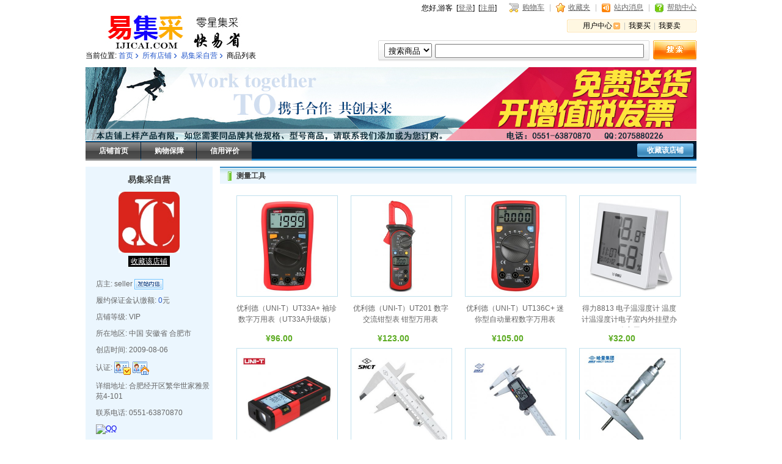

--- FILE ---
content_type: text/html
request_url: http://www.ijicai.com/index.php?app=store&id=2&act=search&cate_id=1786
body_size: 8121
content:
<!DOCTYPE html PUBLIC "-//W3C//DTD XHTML 1.0 Transitional//EN" "http://www.w3.org/TR/xhtml1/DTD/xhtml1-transitional.dtd">
<html xmlns="http://www.w3.org/1999/xhtml">
<head>
<base href="http://www.ijicai.com/" />

<meta http-equiv="X-UA-Compatible" content="IE=EmulateIE7 charset=utf-8" />
<meta http-equiv="Content-Type" content="text/html;charset=utf-8" />
<title>商品列表 - 易集采自营</title>
<meta name="description" content="易集采ijicai.com-专业的企业非生产性物料等集中采购交易平台，在线销售各种文具、办公装备、复印纸、打印纸、包装辅材、白板、标牌等办公用品、手套、口罩、防化服、头盔、劳保鞋等劳保用品、手动工具、气动工具、电动工具、电工工具、测量工具、工具配件、开关、插座、工厂照明、周转箱、周转车、货架、托盘等仓储搬运产品；致力于零星采购业务的集约化、标准化，实现合作共赢、阳光透明的采购理念。" />
<meta name="keywords" content="易集采,集采商城,文具,办公装备,复印纸,打印纸,胶带,白板,办公用品,手套,口罩,防化服,劳保鞋,劳保用品,手动工具,气动工具,电动工具,测量工具,开关,插座,工厂照明,周转箱,周转车,货架,托盘" />

<meta name="author" content="ecmall.shopex.cn" />
<meta name="copyright" content="ShopEx Inc. All Rights Reserved" />
<link href="http://www.ijicai.com/themes/store/default/styles/style2/shop.css" rel="stylesheet" type="text/css" />
<script type="text/javascript" src="index.php?act=jslang"></script>
<script type="text/javascript" src="http://www.ijicai.com/includes/libraries/javascript/jquery.js" charset="utf-8"></script>
<script type="text/javascript" src="http://www.ijicai.com/includes/libraries/javascript/ecmall.js" charset="utf-8"></script>

<script type="text/javascript">
//<!CDATA[
var SITE_URL = "http://www.ijicai.com";
var REAL_SITE_URL = "http://www.ijicai.com";
var PRICE_FORMAT = '¥%s';

$(function(){
    var span = $("#child_nav");
    span.hover(function(){
        $("#float_layer:not(:animated)").show();
    }, function(){
        $("#float_layer").hide();
    });
});
//]]>
</script>
</head>

<body>
<div id="head">
    <h1 title="零星集采快易省!"><a href="index.php"><img src="data/files/mall/settings/site_logo.jpg" alt="ECMall" /></a></h1>

    <div id="subnav">
        <p>
        您好,游客                [<a href="index.php?app=member&amp;act=login&amp;ret_url=">登录</a>]
        [<a href="index.php?app=member&amp;act=register&amp;ret_url=">注册</a>]
                </p>
        <p>
        <a class="shopping" href="index.php?app=cart">购物车</a> <span>|</span>
        <a class="favorite" href="index.php?app=my_favorite">收藏夹</a> <span>|</span>
        <a class="note" href="index.php?app=message&amp;act=newpm">站内消息</a> <span>|</span>
        <a class="help" href="index.php?app=article&amp;code=help">帮助中心</a>
                </p>
    </div>

    <div id="topbtn">
        <div class="topbtn1"></div>
        <div class="topbtn2"></div>
        <span id="child_nav">
            <a href="index.php?app=member" class="user">用户中心</a>
            <ul id="float_layer">
                <div id="adorn1"></div>
                <div id="adorn2"></div>
                                <li><a href="index.php?app=buyer_order">我的订单</a></li>
                <li><a href="index.php?app=buyer_groupbuy">我的团购</a></li>
                <li><a href="index.php?app=my_question">我的咨询</a></li>
                            </ul>
        </span>
        <span>|</span>
        <a href="index.php?app=category">我要买</a> <span>|</span>
        <a href="index.php?app=my_goods&amp;act=add">我要卖</a>
    </div>

    <div id="path">
        当前位置:
                        <a href="http://www.ijicai.com/index.php">首页</a> <span>&#8250;</span>
                                <a href="index.php?app=search&amp;act=store">所有店铺</a> <span>&#8250;</span>
                                <a href="index.php?app=store&amp;id=2">易集采自营</a> <span>&#8250;</span>
                                商品列表                    </div>

    <div id="search">
        <form id="" name="" method="get" action="index.php">
            <div class="input">
                <div class="input1"></div>
                <div class="input2"></div>
                <select name="act" class="select1">
                <option value="index">搜索商品</option>
                <option value="store">搜索店铺</option>
                <option value="groupbuy">搜索团购</option>
                </select>
                <input type="hidden" name="app" value="search" />
                <input type="text" class="search334" name="keyword" />
            </div>
            <input class="search_btn" type="submit" value="" />
        </form>
    </div>
</div>
<script type="text/javascript">
//<!CDATA[
$(function(){
    $("select[ectype='order_by']").change(function(){
        var params = location.search.substr(1).split('&');
        var key    = 'order';
        var value  = this.value;
        var found  = false;
        for (var i = 0; i < params.length; i++)
        {
            param = params[i];
            arr   = param.split('=');
            pKey  = arr[0];
            if (pKey == 'page')
            {
                params[i] = 'page=1';
            }
            if (pKey == key)
            {
                params[i] = key + '=' + value;
                found = true;
            }
        }
        if (!found)
        {
            params.push(key + '=' + value);
        }
        location.assign(SITE_URL + '/index.php?' + params.join('&'));
    });
});
//]]>
</script>

<div id="nav">
    <div class="banner"><a href="index.php?app=store&amp;id=2">
                <img src="data/files/store_2/other/store_banner.jpg" width="1000" height="120" />
            </a></div>

    <ul>
        <li><a class="normal" href="index.php?app=store&amp;id=2"><span>店铺首页</span></a></li>
                        <li><a class="normal" href="index.php?app=store&amp;act=article&amp;id=6"><span>购物保障</span></a></li>
                <li><a class="normal" href="index.php?app=store&amp;act=credit&amp;id=2"><span>信用评价</span></a></li>
        <a class="collection" href="javascript:collect_store(2)">收藏该店铺</a>
    </ul>

    <div class="nav_bg"></div>
</div>
<div id="content">
    <div id="left">
        <div class="user">
            <div class="user_photo">
                <h2>易集采自营</h2>
                <div class="photo"><a href="index.php?app=store&amp;id=2"><img src="data/files/store_2/other/store_logo.jpg" width="100" height="100" /></a></div>
                <p><a href="javascript:collect_store(2)">收藏该店铺</a></p>
            </div>
            
            <div class="user_data">
                <p>
                    <span>店主: </span>seller                    <a target="_blank" href="index.php?app=message&amp;act=send&amp;to_id=2"><img src="http://www.ijicai.com/themes/store/default/styles/style2/images/web_mail.gif" alt="发站内信" /></a>
                </p>
                <p>
                    <span>履约保证金认缴额: </span><span class="fontColor1">0</span>元
                </p>
                <p>店铺等级: VIP</p>
                <!--<p>商品数量: 1634</p>-->
                <p>所在地区: 中国	安徽省	合肥市</p>
                <p>创店时间: 2009-08-06</p>
                                <p>
                    <span>认证: </span>
                    <span>
                                                                        <a href="index.php?app=article&amp;act=system&amp;code=cert_autonym" target="_blank" title="实名认证"><img src="http://www.ijicai.com/themes/store/default/styles/style2/images/cert_autonym.gif" /></a>
                                                                                                <a href="index.php?app=article&amp;act=system&amp;code=cert_material" target="_blank" title="实体店铺"><img src="http://www.ijicai.com/themes/store/default/styles/style2/images/cert_material.gif" /></a>
                                                                    </span>
                </p>
                                                <p>详细地址: 合肥经开区繁华世家雅景苑4-101</p>
                                                <p>联系电话: 0551-63870870</p>
                                <p>
                                        <a href="http://wpa.qq.com/msgrd?v=3&uin=2075880226&amp;Site=易集采自营&amp;Menu=yes" target="_blank"><img src="http://wpa.qq.com/pa?p=1:2075880226:4" alt="QQ"></a>
                                                                            </p>
            </div>
        
            <div class="clear"></div>
        </div>
        
        <div class="module_common">
            <h2 class="common_title veins1">
                <div class="ornament1"></div>
                <div class="ornament2"></div>
                <span class="ico1"><span class="ico2">店内搜索</span></span>
            </h2>
            <div class="wrap">
                <div class="wrap_child">
                    <div class="web_search">
                        <form id="" name="" method="get" action="index.php">
                            <input type="hidden" name="app" value="store" />
                            <input type="hidden" name="act" value="search" />
                            <input type="hidden" name="id" value="2" />
                            <input class="text width4" type="text" name="keyword" />
                            <input class="btn" type="submit" value="" />
                        </form>
                    </div>
                </div>
            </div>
        </div>
        
        <div class="module_common">
            <h2 class="common_title veins1">
                <div class="ornament1"></div>
                <div class="ornament2"></div>
                <span class="ico1"><span class="ico2">商品分类</span></span>
            </h2>
            <div class="wrap">
                <div class="wrap_child">
                    <ul class="submenu">
                        <li><a class="none_ico" href="index.php?app=store&amp;id=2&amp;act=search">全部商品</a></li>
                                                                        <li>
                            <a class="block_ico" href="index.php?app=store&amp;id=2&amp;act=search&amp;cate_id=1450">办公文具</a>
                            <ul>
                                                                <li><a href="index.php?app=store&amp;id=2&amp;act=search&amp;cate_id=1456">书写文具</a></li>
                                                                <li><a href="index.php?app=store&amp;id=2&amp;act=search&amp;cate_id=1866">文件管理</a></li>
                                                                <li><a href="index.php?app=store&amp;id=2&amp;act=search&amp;cate_id=1867">桌面办公</a></li>
                                                                <li><a href="index.php?app=store&amp;id=2&amp;act=search&amp;cate_id=1865">纸制品</a></li>
                                                                <li><a href="index.php?app=store&amp;id=2&amp;act=search&amp;cate_id=1457">包装辅材</a></li>
                                                                <li><a href="index.php?app=store&amp;id=2&amp;act=search&amp;cate_id=1972">文体用品</a></li>
                                                            </ul>
                        </li>
                                                                                                <li>
                            <a class="block_ico" href="index.php?app=store&amp;id=2&amp;act=search&amp;cate_id=1789">办公装备</a>
                            <ul>
                                                                <li><a href="index.php?app=store&amp;id=2&amp;act=search&amp;cate_id=1919">电脑周边</a></li>
                                                                <li><a href="index.php?app=store&amp;id=2&amp;act=search&amp;cate_id=1791">会议装备</a></li>
                                                                <li><a href="index.php?app=store&amp;id=2&amp;act=search&amp;cate_id=1790">考勤门禁</a></li>
                                                                <li><a href="index.php?app=store&amp;id=2&amp;act=search&amp;cate_id=1920">办公设备</a></li>
                                                                <li><a href="index.php?app=store&amp;id=2&amp;act=search&amp;cate_id=2009">文件柜</a></li>
                                                                <li><a href="index.php?app=store&amp;id=2&amp;act=search&amp;cate_id=2088">办公电脑</a></li>
                                                            </ul>
                        </li>
                                                                                                <li>
                            <a class="block_ico" href="index.php?app=store&amp;id=2&amp;act=search&amp;cate_id=1828">生活日用</a>
                            <ul>
                                                                <li><a href="index.php?app=store&amp;id=2&amp;act=search&amp;cate_id=1916">清洁用品</a></li>
                                                                <li><a href="index.php?app=store&amp;id=2&amp;act=search&amp;cate_id=1917">日用化工</a></li>
                                                                <li><a href="index.php?app=store&amp;id=2&amp;act=search&amp;cate_id=1918">生活用品</a></li>
                                                            </ul>
                        </li>
                                                                                                <li>
                            <a class="block_ico" href="index.php?app=store&amp;id=2&amp;act=search&amp;cate_id=1449">劳保防护</a>
                            <ul>
                                                                <li><a href="index.php?app=store&amp;id=2&amp;act=search&amp;cate_id=1453">头眼面部防护</a></li>
                                                                <li><a href="index.php?app=store&amp;id=2&amp;act=search&amp;cate_id=1454">手足防护</a></li>
                                                                <li><a href="index.php?app=store&amp;id=2&amp;act=search&amp;cate_id=1455">身体防护</a></li>
                                                                <li><a href="index.php?app=store&amp;id=2&amp;act=search&amp;cate_id=1951">防静电</a></li>
                                                                <li><a href="index.php?app=store&amp;id=2&amp;act=search&amp;cate_id=2015">灭火器 箱</a></li>
                                                            </ul>
                        </li>
                                                                                                <li>
                            <a class="block_ico" href="index.php?app=store&amp;id=2&amp;act=search&amp;cate_id=1440">电子电器</a>
                            <ul>
                                                                <li><a href="index.php?app=store&amp;id=2&amp;act=search&amp;cate_id=1442">插排</a></li>
                                                                <li><a href="index.php?app=store&amp;id=2&amp;act=search&amp;cate_id=1443">开关插座</a></li>
                                                                <li><a href="index.php?app=store&amp;id=2&amp;act=search&amp;cate_id=1444">小家电</a></li>
                                                                <li><a href="index.php?app=store&amp;id=2&amp;act=search&amp;cate_id=1792">电扇</a></li>
                                                                <li><a href="index.php?app=store&amp;id=2&amp;act=search&amp;cate_id=1441">照明</a></li>
                                                                <li><a href="index.php?app=store&amp;id=2&amp;act=search&amp;cate_id=1944">加湿器</a></li>
                                                            </ul>
                        </li>
                                                                                                <li>
                            <a class="block_ico" href="index.php?app=store&amp;id=2&amp;act=search&amp;cate_id=1452">标识标牌</a>
                            <ul>
                                                                <li><a href="index.php?app=store&amp;id=2&amp;act=search&amp;cate_id=1462">展示板架</a></li>
                                                                <li><a href="index.php?app=store&amp;id=2&amp;act=search&amp;cate_id=1463">标识 标牌</a></li>
                                                                <li><a href="index.php?app=store&amp;id=2&amp;act=search&amp;cate_id=1914">证书奖牌</a></li>
                                                                <li><a href="index.php?app=store&amp;id=2&amp;act=search&amp;cate_id=1915">宣传用品</a></li>
                                                            </ul>
                        </li>
                                                                                                <li>
                            <a class="block_ico" href="index.php?app=store&amp;id=2&amp;act=search&amp;cate_id=1436">五金工具</a>
                            <ul>
                                                                <li><a href="index.php?app=store&amp;id=2&amp;act=search&amp;cate_id=1786">测量工具</a></li>
                                                                <li><a href="index.php?app=store&amp;id=2&amp;act=search&amp;cate_id=1439">手动工具</a></li>
                                                                <li><a href="index.php?app=store&amp;id=2&amp;act=search&amp;cate_id=1785">电工工具</a></li>
                                                                <li><a href="index.php?app=store&amp;id=2&amp;act=search&amp;cate_id=1437">电动工具</a></li>
                                                                <li><a href="index.php?app=store&amp;id=2&amp;act=search&amp;cate_id=1438">气动工具</a></li>
                                                            </ul>
                        </li>
                                                                                                <li>
                            <a class="block_ico" href="index.php?app=store&amp;id=2&amp;act=search&amp;cate_id=1428">储运代购</a>
                            <ul>
                                                                <li><a href="index.php?app=store&amp;id=2&amp;act=search&amp;cate_id=1429">货架托盘</a></li>
                                                                <li><a href="index.php?app=store&amp;id=2&amp;act=search&amp;cate_id=1430">工装文柜</a></li>
                                                                <li><a href="index.php?app=store&amp;id=2&amp;act=search&amp;cate_id=1431">搬运车</a></li>
                                                                <li><a href="index.php?app=store&amp;id=2&amp;act=search&amp;cate_id=1893">零采委托</a></li>
                                                                <li><a href="index.php?app=store&amp;id=2&amp;act=search&amp;cate_id=1894">办公生活代购</a></li>
                                                                <li><a href="index.php?app=store&amp;id=2&amp;act=search&amp;cate_id=1895">行政后勤代购</a></li>
                                                                <li><a href="index.php?app=store&amp;id=2&amp;act=search&amp;cate_id=1896">生产辅助</a></li>
                                                                <li><a href="index.php?app=store&amp;id=2&amp;act=search&amp;cate_id=1927">周转箱</a></li>
                                                            </ul>
                        </li>
                                                                                                <li>
                            <a class="block_ico" href="index.php?app=store&amp;id=2&amp;act=search&amp;cate_id=1824">福利礼品</a>
                            <ul>
                                                                <li><a href="index.php?app=store&amp;id=2&amp;act=search&amp;cate_id=2076">福利组合</a></li>
                                                                <li><a href="index.php?app=store&amp;id=2&amp;act=search&amp;cate_id=2077">礼品组合</a></li>
                                                                <li><a href="index.php?app=store&amp;id=2&amp;act=search&amp;cate_id=2078">精致礼品</a></li>
                                                                <li><a href="index.php?app=store&amp;id=2&amp;act=search&amp;cate_id=2079">品牌精选</a></li>
                                                            </ul>
                        </li>
                                                                    </ul>
                </div>
            </div>
        </div>
        
                
            </div>
    
    <div id="right">
        <div class="module_special">
            <h2 class="common_title veins2">
                <div class="ornament1"></div>
                <div class="ornament2"></div>
                <span class="ico1"><span class="ico2">测量工具</span></span>
            </h2>
            <div class="wrap">
                <div class="wrap_child">
                                        <div class="major">
                        <ul class="list">
                                                        <li>
                                <div class="pic"><a href="index.php?app=goods&amp;id=2506" target="_blank"><img src="data/files/store_2/goods_36/small_202004021410369576.png" width="150" height="150" /></a></div>
                                <h3><a href="index.php?app=goods&amp;id=2506" target="_blank">优利德（UNI-T）UT33A+ 袖珍数字万用表（UT33A升级版）</a></h3>
                                <p>¥96.00</p>
                            </li>
                                                        <li>
                                <div class="pic"><a href="index.php?app=goods&amp;id=2505" target="_blank"><img src="data/files/store_2/goods_163/small_202004021356031039.png" width="150" height="150" /></a></div>
                                <h3><a href="index.php?app=goods&amp;id=2505" target="_blank">优利德（UNI-T）UT201 数字交流钳型表 钳型万用表</a></h3>
                                <p>¥123.00</p>
                            </li>
                                                        <li>
                                <div class="pic"><a href="index.php?app=goods&amp;id=2504" target="_blank"><img src="data/files/store_2/goods_148/small_202004021342286776.png" width="150" height="150" /></a></div>
                                <h3><a href="index.php?app=goods&amp;id=2504" target="_blank">优利德（UNI-T）UT136C+ 迷你型自动量程数字万用表</a></h3>
                                <p>¥105.00</p>
                            </li>
                                                        <li>
                                <div class="pic"><a href="index.php?app=goods&amp;id=2480" target="_blank"><img src="data/files/store_2/goods_188/small_201909251313085906.png" width="150" height="150" /></a></div>
                                <h3><a href="index.php?app=goods&amp;id=2480" target="_blank">得力8813 电子温湿度计 温度计温湿度计电子室内外挂壁办公家用</a></h3>
                                <p>¥32.00</p>
                            </li>
                                                        <li>
                                <div class="pic"><a href="index.php?app=goods&amp;id=2344" target="_blank"><img src="data/files/store_2/goods_4/small_201706212056441559.png" width="150" height="150" /></a></div>
                                <h3><a href="index.php?app=goods&amp;id=2344" target="_blank">优利德UT391+/391A+/393+测量仪 60/80/100米 手持激光红外线测距仪</a></h3>
                                <p>¥220.00</p>
                            </li>
                                                        <li>
                                <div class="pic"><a href="index.php?app=goods&amp;id=2022" target="_blank"><img src="data/files/store_2/goods_113/small_201603151435134981.jpg" width="150" height="150" /></a></div>
                                <h3><a href="index.php?app=goods&amp;id=2022" target="_blank">上量 游标卡尺 0-150/200/300mm机械卡尺</a></h3>
                                <p>¥115.00</p>
                            </li>
                                                        <li>
                                <div class="pic"><a href="index.php?app=goods&amp;id=1978" target="_blank"><img src="data/files/store_2/goods_12/small_201601291603329752.png" width="150" height="150" /></a></div>
                                <h3><a href="index.php?app=goods&amp;id=1978" target="_blank">LINKS哈量 不锈钢数显卡尺0-150-200-300mm 电子游标卡尺</a></h3>
                                <p>¥295.00</p>
                            </li>
                                                        <li>
                                <div class="pic"><a href="index.php?app=goods&amp;id=1977" target="_blank"><img src="data/files/store_2/goods_104/small_201601291548248569.jpg" width="150" height="150" /></a></div>
                                <h3><a href="index.php?app=goods&amp;id=1977" target="_blank">哈量 深度千分尺0-25mm 0-100mm 哈量深度千分尺</a></h3>
                                <p>¥215.00</p>
                            </li>
                                                        <li>
                                <div class="pic"><a href="index.php?app=goods&amp;id=1976" target="_blank"><img src="data/files/store_2/goods_21/small_201601291527015265.png" width="150" height="150" /></a></div>
                                <h3><a href="index.php?app=goods&amp;id=1976" target="_blank">LINKS 哈量 深度游标卡尺 0-200-300-500mm 深度尺 深度卡尺</a></h3>
                                <p>¥228.00</p>
                            </li>
                                                        <li>
                                <div class="pic"><a href="index.php?app=goods&amp;id=1975" target="_blank"><img src="data/files/store_2/goods_138/small_201601291512184282.png" width="150" height="150" /></a></div>
                                <h3><a href="index.php?app=goods&amp;id=1975" target="_blank">哈量 外径千分尺 0-25-50-75-100mm螺旋测微器 机械千分尺分厘卡</a></h3>
                                <p>¥152.00</p>
                            </li>
                                                        <li>
                                <div class="pic"><a href="index.php?app=goods&amp;id=1974" target="_blank"><img src="data/files/store_2/goods_64/small_201601291447447438.png" width="150" height="150" /></a></div>
                                <h3><a href="index.php?app=goods&amp;id=1974" target="_blank">哈量 游标卡尺 0-125 0-150mm机械卡尺</a></h3>
                                <p>¥148.00</p>
                            </li>
                                                        <li>
                                <div class="pic"><a href="index.php?app=goods&amp;id=1673" target="_blank"><img src="data/files/store_2/goods_194/small_201506291756344291.png" width="150" height="150" /></a></div>
                                <h3><a href="index.php?app=goods&amp;id=1673" target="_blank">金丝猴尺子88101 丁字尺100cm 绘图测量工具</a></h3>
                                <p>¥22.60</p>
                            </li>
                                                        <li>
                                <div class="pic"><a href="index.php?app=goods&amp;id=1639" target="_blank"><img src="data/files/store_2/goods_185/small_201506071626257122.png" width="150" height="150" /></a></div>
                                <h3><a href="index.php?app=goods&amp;id=1639" target="_blank">精品温湿温度计 888-A干湿球温度计</a></h3>
                                <p>¥23.80</p>
                            </li>
                                                        <li>
                                <div class="pic"><a href="index.php?app=goods&amp;id=1569" target="_blank"><img src="data/files/store_2/goods_15/small_201505051613355644.png" width="150" height="150" /></a></div>
                                <h3><a href="index.php?app=goods&amp;id=1569" target="_blank">得力9013室内温度计/可悬挂温度计 壁挂温湿度表 温湿度两用</a></h3>
                                <p>¥18.00</p>
                            </li>
                                                        <li>
                                <div class="pic"><a href="index.php?app=goods&amp;id=1362" target="_blank"><img src="data/files/store_2/goods_50/small_201411301450504264.jpg" width="150" height="150" /></a></div>
                                <h3><a href="index.php?app=goods&amp;id=1362" target="_blank">优利德绝缘电阻测试仪UT501/UT502,数字兆欧表，绝缘表</a></h3>
                                <p>¥298.00</p>
                            </li>
                                                        <li>
                                <div class="pic"><a href="index.php?app=goods&amp;id=1278" target="_blank"><img src="data/files/store_2/goods_147/small_201410141329072774.png" width="150" height="150" /></a></div>
                                <h3><a href="index.php?app=goods&amp;id=1278" target="_blank">得力9017 温湿度计 家庭温度计 办公学校工厂湿度计</a></h3>
                                <p>¥44.80</p>
                            </li>
                                                    </ul>
                    </div>
                    <div class="shop_list_page">
    <div class="page">
        <a class="stat">共 17 个项目</a>
                <span class="former_no"></span>
                                        <a class="page_hover" href="index.php?app=store&amp;id=2&amp;act=search&amp;cate_id=1786&amp;page=1#module">1</a>
                                <a class="page_link" href="index.php?app=store&amp;id=2&amp;act=search&amp;cate_id=1786&amp;page=2#module">2</a>
                                <a class="nonce">1 / 2</a>
                <a class="down" href="index.php?app=store&amp;id=2&amp;act=search&amp;cate_id=1786&amp;page=2#module">下一页</a>
            </div>
</div>
                                    </div>
            </div>
        </div>
    </div>
    
    <div class="clear"></div>
</div>

<div id="footer">
    <p>
        <a href="index.php">首页</a>
            </p>
    页面执行 0.098 秒， 查询 21 次，在线 41 人    ，Gzip 已禁用    ，占用内存 3.56 MB Powered by 易集采 &copy; 2012-2030 <a title="" target="_blank" href="/index.php">网站运营：易集采</a>
<script type="text/javascript">
var _bdhmProtocol = (("https:" == document.location.protocol) ? " https://" : " http://");
document.write(unescape("%3Cscript src='" + _bdhmProtocol + "hm.baidu.com/h.js%3F510320d7bd1582236ef054d8b4c7ecb2' type='text/javascript'%3E%3C/script%3E"));
</script>
<script type="text/javascript" src="http://wj.hfaic.gov.cn:8887/resource/scripts/controller/common/businessLicense.js?id=e0d1c5b2bc494b5faca94c0afcf7c2dd"></script>
    <br />
</div>
<script type="text/javascript">
var _bdhmProtocol = (("https:" == document.location.protocol) ? " https://" : " http://");
document.write(unescape("%3Cscript src='" + _bdhmProtocol + "hm.baidu.com/h.js%3F510320d7bd1582236ef054d8b4c7ecb2' type='text/javascript'%3E%3C/script%3E"));
</script>
<script type="text/javascript">document.write("<scr"+"ipt src=\"http://code.54kefu.net/kefu/js/146/657346.js\" charset=\"utf-8\" language=\"JavaScript\"></sc"+"ript>")</script>

</body>
</html>
<br />
<b>Warning</b>:  Invalid argument supplied for foreach() in <b>C:\phpStudy\WWW\ijicai\includes\libraries\cron.lib.php</b> on line <b>71</b><br />
<br />
<b>Warning</b>:  Invalid argument supplied for foreach() in <b>C:\phpStudy\WWW\ijicai\includes\libraries\cron.lib.php</b> on line <b>190</b><br />


--- FILE ---
content_type: text/css
request_url: http://www.ijicai.com/themes/store/default/styles/style2/shop.css
body_size: 8235
content:
@charset "utf-8";
/*
 * css catalogue:
 * -------------------
 * initialize.css
 * public.css
 * head.css
 * module.css
 * page.css
 * footer.css
 * table.css
 * newAdd.css
 * hack.css
 * -------------------
 */





/*
 * -------------------------------------------------------
 * ******************** initialize.css *******************
 * -------------------------------------------------------
 */

body { font: 12px Arial, Helvetica, sans-serif; background: #fff; }
h1, h2, h3, h4, h5, h6, p, ul, ol, dl, dt, dd, li, body, form, input, button, img, cite, strong, em, table, td, th { padding:0; margin:0; }
h1, h2, h3, h4, h5, h6 { font-size: 14px; }
img, table, td, th { border: 0; }
ul, ol { list-style-type:none; }

/*
 * -------------------------------------------------------
 * ******************** end initialize.css ***************
 * -------------------------------------------------------
 */





/*
 * -------------------------------------------------------
 * ******************** public.css ***********************
 * -------------------------------------------------------
 */

#content { width: 1000px; margin: 0 auto; }
#left { float: left; width: 208px; }
#right { float: right; width: 780px; }

.clear { clear: both; height: 0; font-size: 1px; }

.fontColor1 { color: #285bcc; }
.fontColor2 { color: #5cab22; }
.fontColor3 { font-size: 16px; color: #5dab24; }
.fontColor4 { color: #3d8bd7; }
.fontColor5 { color: #a3a3a3; }
.fontColor6 { color: #f00; }
.fontColor7 { color: #569636; }
.fontColor8 { color: #3e3e3e; }
.fontColor9 { color: #275bcb; }
.fontColor10 { color: #656565; }
.fontColor11 { color: #a8a8a8; }

.letter1 { letter-spacing: 12px; }

.bg1 {background: #f8f8f8;}
.bg2 {background: #f2f9ff;}
.bg2 th { border-bottom: 1px solid #bbdef4; }

.web_search .text { border: 1px solid #c2c2c2; background: #fff url(images/text.gif) repeat-x; padding: 3px; font-family: Arial, Helvetica, sans-serif; color: #666; }
.handle .text { border: 1px solid #c2c2c2; background: #fff url(images/text.gif) repeat-x; padding: 3px; font-family: Arial, Helvetica, sans-serif; color: #666; }

.width1 { width: 40px; }
.width2 { width: 200px; }
.width3 { width: 120px; }
.width4 { width: 140px; }

/*
 * -------------------------------------------------------
 * ******************** end public.css *******************
 * -------------------------------------------------------
 */


/*
 * -------------------------------------------------------
 * ******************** head.css *************************
 * -------------------------------------------------------
 */

#head { width: 1000px; height: 110px; position: relative; margin: 0 auto; z-index: 99; }
#head h1 { position: absolute; top: 15px; left: 0; }

#subnav { position: absolute; top: 5px; right: 0; word-spacing: 3px; }
#subnav p { float: left; padding-left: 20px; }
#subnav a { color: #666; }
#subnav a:hover { color: red; }

#subnav span { float: left; color: #c0c0c0; padding: 0 8px; }
#subnav b { color: #ff5301; }
#subnav .shopping { height: 15px; line-height: 15px; float: left; padding-left: 22px; background: url(images/ico.gif) 0 0; }
#subnav .favorite { height: 15px; line-height: 15px; float: left; padding-left: 20px; background: url(images/ico.gif) 0 -27px; }
#subnav .note { height: 15px; line-height: 15px; float: left; padding-left: 20px; background: url(images/ico.gif) 0 -51px; }
#subnav .help { height: 15px; line-height: 15px; float: left; padding-left: 20px; background: url(images/ico.gif) 0 -75px; }
.user_defined { float: left; }

#topbtn { position: absolute; top: 32px; right: 0; z-index: 100; width: 212px; height: 21px; background: url(images/topbtn.gif); line-height: 21px; text-align: center; word-spacing: 2px; }
.topbtn1 { position: absolute; top: 0; left: 0; width: 3px; height: 21px; background: url(images/topbtn.gif) no-repeat 0 -44px; }
.topbtn2 { position: absolute; top: 0; right: 0; width: 3px; height: 21px; background: url(images/topbtn.gif) no-repeat 0 -22px; }
#topbtn a { color: #000; text-decoration: none; }
#topbtn a:hover { color: red; }
#topbtn span { color: #c0c0c0; }
#topbtn .user { padding-right: 14px; background: url(images/ico.gif) no-repeat 50px -106px; position: relative; z-index: 2; }
#path { position: absolute; bottom: 10px; left: 0; color: #000; }
#path a { color: #285bcc; text-decoration: none; }
#path a:hover { text-decoration: underline; }
#path span { font-size: 18px; position: relative; top: 1px; padding-right: 3px; color: #285bcc; }
#search { position: absolute; bottom: 10px; right: 0; }
.input { float: left; background: url(images/input.gif); width: 434px; height: 29px; padding: 5px 0 0 10px; position: relative; margin-right: 6px; }
.input1 { width: 2px; height: 34px; background: url(images/input.gif) no-repeat 0 -70px; position: absolute; top: 0; left: 0; }
.input2 { width: 2px; height: 34px; background: url(images/input.gif) no-repeat 0 -35px; position: absolute; top: 0; right: 0; }
.select1 { padding: 2px; margin-right: 2px; }
.search334 { width: 334px; padding: 2px; +padding: 2px 2px 0; }
.search_btn { float: left; background: url(images/search_btn.gif) no-repeat; border: 0; width: 71px; height: 34px; }

#float_layer { position: absolute; top: 21px; right: 117px; width: 95px; line-height: 20px; background: url(images/float_layer.gif) repeat-y -95px 0; z-index: 1; display: none; }
#float_layer a { text-decoration: none; color: #333; }
#float_layer a:hover { text-decoration: underline; }
#float_layer #adorn1 { width: 95px; height: 3px; overflow: hidden; background: url(images/float_layer.gif) no-repeat 0 0; position: absolute; bottom: -3px; left: 0; }
#float_layer #adorn2 { width: 94px; height: 3px; overflow: hidden; background: url(images/float_layer.gif) no-repeat right 0; position: absolute; top: -3px; left: 0; }

/*
 * -------------------------------------------------------
 * ******************** end head.css *********************
 * -------------------------------------------------------
 */





/*
 * -------------------------------------------------------
 * ******************** module.css ***********************
 * -------------------------------------------------------
 */

#nav { width: 1000px; height: 153px; margin: 0 auto 10px; position: relative; }
#nav .banner { width: 1000px; height: 120px; position: absolute; top: 0; left: 0; z-index: 1; }
#nav ul { width: 1000px; height: 32px; background: url(images/nav_ul.gif); position: absolute; bottom: 0; left: 0; z-index: 3; }
#nav li { float: left; margin-right: 1px; margin-top: 2px; }

#nav .active { display: block; font-size: 14px; font-weight: bold; color: #fff; text-decoration: none; background: url(images/active.gif); }
#nav .active span { display: block; padding: 6px 20px 5px 22px; }

#nav .normal { display: block; font-size: 12px; font-weight: bold; color: #fff; text-decoration: none; background: url(images/normal.gif); }
#nav .normal:hover { text-decoration: underline; }
#nav .normal span { display: block; padding: 6px 20px 7px 22px; }

#nav .collection { width: 92px; height: 22px; text-align: center; font-weight: bold; color: #fff; line-height: 22px; text-decoration: none; background: url(images/btn.gif) no-repeat 0 -40px; position: absolute; top: 4px; right: 5px; }
#nav .collection:hover { text-decoration: underline; }

#nav .nav_bg { width: 1000px; height: 29px; border-bottom: 3px solid #ff8e00; background: #001b34; position: absolute; bottom: 0; left: 0; z-index: 2; filter:alpha(opacity=70); -moz-opacity:0.7; }

#left .user { width: 208px; background: #ebf6fe; margin-bottom: 5px; }
#left .user_photo { width: 208px; text-align: center; }
#left .user_photo h2 { padding-top: 13px; color: #3d3f3e; font-size: 14px; }
#left .photo { margin-top: 10px; }
#left .user_photo p { margin-top: 6px; }
#left .user_photo p a { color: #fff; padding: 2px 4px; background: #000; }
#left .user_photo p a:hover { background: #777; }

#left .user_data { color: #666; width: 189px; margin: 20px 0 0 17px; padding-bottom: 10px; }
#left .user_data img { vertical-align:middle; }
#left .user_data p { padding-bottom: 10px; }
#left .user_data p .name { color: #313131; }
#left .user_data p .name:hover { color: #666; }

.module_common { background: #ebf6fe; margin-bottom: 5px; }

.module_currency { margin-bottom: 5px; }

.veins1 { background: url(images/veins.gif) repeat-x; }
.veins1 .ico2 { color: #fff; }
.veins2 { background: url(images/veins.gif) repeat-x 0 -35px; }
.veins2 .ico2 { color: #3d3f3e; }

.common_title { height: 32px; line-height: 30px; position: relative; }
.veins1 .ornament1 { width: 6px; height: 32px; position: absolute; top: 0; left: 0; background: url(images/ornament.gif) no-repeat 0 0; }
.veins1 .ornament2 { width: 6px; height: 32px; position: absolute; top: 0; right: 0; background: url(images/ornament.gif) no-repeat 0 -37px; }
.common_title .ico1 {}

.module_common .ico2 { padding-left: 14px; margin-left: 13px; font-size: 12px; background: url(images/ico2.gif) no-repeat 0 0; }
.module_special .ico2 { padding: 2px 0 2px 14px; margin-left: 13px; font-size: 12px; background: url(images/ico2.gif) no-repeat 0 -33px; }
.module_currency .ico2 { padding: 2px 0 2px 14px; margin-left: 13px; font-size: 12px; background: url(images/ico2.gif) no-repeat 0 -33px; }
.common_title .ico2 { padding: 2px 0 2px 14px; margin-left: 13px; font-size: 12px; background: url(images/ico2.gif) no-repeat 0 -33px; }


.message_link { color: #fff; position: absolute; top: -2px; right: 10px; word-spacing: 5px; font-weight: normal; }
.message_link a { color: #fff; text-decoration: none; font-size: 12px; }
.message_link a:hover { position: relative; top: 1px; text-decoration: underline; }

.web_search { margin: 15px 0 10px 15px; height: 40px; }
.web_search .btn { border: 0; width: 26px; height: 24px; background: url(images/btn.gif) 0 -73px; }

.submenu { width: 176px; /*margin: 10px 15px 15px;*/ margin: 0 auto; padding: 10px 0; overflow: hidden; }
.submenu li { line-height: 24px; }
.submenu li a { padding-left: 22px; color: #666; text-decoration: none; }
.submenu li a:hover { color: red; font-weight: bold; }
.submenu ul { padding-left: 22px; }
.submenu ul li {}
.submenu ul li a { background: url(images/ico.gif) no-repeat 0 -241px; padding-left: 10px; }

.none_ico { background: url(images/ico.gif) no-repeat 0 -209px; }
.block_ico { background: url(images/ico.gif) no-repeat 0 -179px; }
.link_ico { background: url(images/ico.gif) no-repeat 3px -276px; }

.default { margin-bottom: 10px; }
.default dl { margin: 10px 0; }
.default dd { margin-left: 40px; }
.default ul { margin: 0 0 20px 40px; }
.default ul li { list-style: outside disc; }
.default ol { margin: 0 0 20px 40px; }
.default ol li { list-style: outside decimal; }
.default ol li ul li { list-style: outside disc; }
.default p { margin: 16px 0; }
.default h1, .default h2, .default h3, .default h4, .default h5, .default h6 { margin-bottom: 16px; }
.default h1 { font-size: 32px; }
.default h2 { font-size: 24px; }
.default h3 { font-size: 20px; }
.default h4 { font-size: 14px; }
.default h5 { font-size: 12px; }
.default h6 { font-size: 10px; }

.major .list { width: 750px; margin: 15px; overflow: hidden; }
.major .list li { width: 187px; height: 250px; float: left; }
.major .pic { width: 164px; margin: 0 auto; }
.major .pic img { width: 150px; height: 150px; }
.major .pic a { display: block; width: 150px; height: 150px; padding: 7px; border: 1px solid #c0e0ed; }
.major .pic a:hover { border: 1px solid #97da66; }

.group_major .list { width: 750px; margin: 15px; overflow: hidden; }
.group_major .list li { width: 187px; height: 270px; float: left; }
.group_major .pic { width: 164px; margin: 0 auto; }
.group_major .pic img { width: 150px; height: 150px; }
.group_major .pic a { display: block; width: 150px; height: 150px; padding: 7px; border: 1px solid #c4c4c4; }
.group_major .pic a:hover { border: 1px solid #555; }
.group_major h3 { width: 164px; height: 40px; text-align: center; overflow: hidden; margin: 10px auto; line-height: 18px; font-weight: normal; font-size: 12px; }
.group_major h3 a { color: #666; text-decoration: none; }
.group_major h3 a:hover { color: #f60; text-decoration: underline; }
.group_major p { width: 164px; color: #5cab22; font-weight: bold; font-size: 14px; text-align: center; }
.group_major p span { font-weight: normal; color: #656565; font-size: 12px; }
.group_major .time { width: 139px; padding-left: 25px; height: 30px; line-height: 30px; color: #5eb3a0; font-weight: bold; margin: 0 auto; }

.major h3 { width: 164px; height: 40px; text-align: center; overflow: hidden; margin: 10px auto; line-height: 18px; font-weight: normal; font-size: 12px; }
.major h3 a { color: #666; text-decoration: none; }
.major h3 a:hover { color: #f60; text-decoration: underline; }
.major p { width: 164px; color: #5cab22; font-weight: bold; font-size: 14px; text-align: center; }

.major .more { font-family: "宋体"; text-align: right; padding-right: 30px; margin-bottom: 20px; }
.major .more a { color: #fff; padding: 2px 4px; background: #000; }
.major .more a:hover { background: #777; }

.general .list { width: 750px; margin: 15px; overflow: hidden; }
.general .list li { width: 124px; height: 180px; float: left; float: left; }
.general .pic { width: 102px; margin: 0 auto; }
.general .pic img { width: 100px; height: 100px; }
.general .pic a { display: block; width: 100px; height: 100px; border: 1px solid #c4c4c4; }
.general .pic a:hover { border: 1px solid #555; }
.general h3 { width: 102px; height: 36px; text-align: center; overflow: hidden; margin: 10px auto; line-height: 18px; font-weight: normal; font-size: 12px; }
.general h3 a { color: #666; text-decoration: none; }
.general h3 a:hover { text-decoration: underline; }
.general p { width: 124px; color: #fe5504; font-weight: bold; font-size: 14px; text-align: center; }

.credited { margin-bottom: 15px; }
.credited table { width: 100%; border-collapse: collapse; line-height: 26px; }
.credited th, .credited td { border-bottom: 1px solid #e1efd6; }
.credited_css { border-right: 1px solid #e1efd6; margin: 3px 0; font-weight: bold; }
.new_size th { font-weight: normal; color: #a9a9a9; }
.credited td { text-align: center; color: #666; }


.tab_table { width: 100%; border-collapse: collapse; table-layout: fixed; }
.tab_table th { height: 25px; color: #a9a9a9; }
.tab_table th, .tab_table td { border-bottom: 1px solid #e2e2e2; }
.tab_align { text-align: center; }
.tab_align_right { text-align: right; }
.font_bold { font-weight: bold;}
.tab_table_con { line-height: 18px; color: #295ad0; padding: 10px 20px 10px 0; }
.money { color: #fd5500; font-weight: bold; font-size: 14px; }
.ware_link { color: #666; text-decoration: none; line-height: 18px; }
.ware_link:hover { color: #f60; text-decoration: underline; }

.general .more { font-family: "宋体"; text-align: right; padding-right: 30px; margin-bottom: 20px; }
.general .more a { color: #285bcc; }
.general .more a:hover { position: relative; top: 1px; }

.nothing { width: 780px; padding: 50px 0; text-align: center; }
.nothing p { width: 278px; height: 50px; padding: 30px 0 0 40px; background: url(images/nothing.gif) no-repeat; font-weight: bold; font-size: 15px; color: #585858; margin: 0 auto; }

.message_text { width: 730px; padding: 15px 25px; overflow: hidden; line-height: 24px; border-bottom: 1px dotted #bcddf5; position: relative; }
.message_text .link1 { color: #285bcc; }
.message_text .link1:hover { color: #5cab22; }
.message_text .link2 { color: #5cab22; }
.message_text .gray { color: #a3a3a3; }
.message_text .beat { position: absolute; top: 10px; right: 30px; }

.message_text dd { color: #666; }

.ware_title { text-align: center; color: #3e3e3e; line-height: 40px; border-bottom: 1px solid #ddd; margin-bottom: 25px; }
.ware_info { width: 740px; margin: 0 auto 20px; position: relative; z-index: 1; }
.ware_pic { float: left; width: 300px; }
.ware_text { float: right; width: 380px; position: relative; z-index: 10; }

.info_particular { width: 100%; border-bottom: 1px solid #e6e6e6; overflow: hidden; }
.info_particular ul { width: 100%; overflow: hidden; }
.info_particular li { width: 100%; overflow: hidden; padding-bottom: 12px; float: left; }
.info_particular p { color: #666; float: left; }

.info_particular .title { padding-top: 1-px; }
.info_particular .con a { color: #275bcb; text-decoration: none; }
.info_particular .con a:hover { color: #ff9b11; }

.quantity { float: left; padding-right: 10px; }
.ascertain { color: #ff9a12; }
.inverse_proportion { float: left; width: 80px; height: 16px; overflow: hidden; background: url(images/inverse_proportion.gif) no-repeat -30px center; }

.info_explain { padding: 15px 0 10px; }
.info_table { border: 2px solid #e6e6e6; border-right: 0; border-left: 0; padding: 1px 0; }
.info_table table { border-collapse: collapse; width: 100%; }
.info_table th { font-weight: normal; color: #b5b5b5; background: #f5f5f5; height: 26px; }
.info_table td { height: 40px; text-align: center; color: #666; border-bottom: 1px solid #e6e6e6; }
.info_table .text { width: 50px; border: 1px solid #c2c2c2; background: url(images/text.gif) repeat-x; padding: 2px 3px; font-family: Arial, Helvetica, sans-serif; color: #666; }

.info_fun { padding: 10px 15px 0 0; position: relative; }
.info_fun .align { text-align: right; }
.info_fun .txt { color: #3d3f3e; font-weight: bold; padding-right: 15px; }
.info_fun .btn { border: 0; width: 74px; height: 22px; background: url(images/info_fun_btn.gif); color: #3e3e3e; }
.info_fun .big_btn { border: 0; width: 121px; height: 32px; background: url(images/info_fun_btn2.gif); }

.ware_title span { line-height: 32px; }
.ware_title .main { font-size: 16px; }
.ware_title .time { font-size: 12px; background: #000; padding:0px; color: #23f5c6; position: relative; bottom: 4px; }

.big_pic { width: 300px; height: 300px; background: #f1f1f1; margin-left: 20px; }

.bottom_btn { width: 340px; height: 64px; position: relative; }
.collect { width: 27px; height: 128px; background: url(images/btn.gif) 0 -113px; position: absolute; top: -300px; left: 322px; }

#btn_list { padding-top: 20px; position: relative; left: 20px; }
#btn_list1 , #btn_list2 { width: 146px; height: 29px; float: left; position: relative; cursor: pointer; }
#btn_list1 { background: url(images/btn_list.gif) no-repeat; }
#btn_list2 { background: url(images/btn_list.gif) no-repeat right 0; left: 10px; }
#btn_list .drop_down { position: absolute; top: 29px; left: 0; width: 138px; padding: 6px 0 10px; border: 4px solid #dadada; background: #fff; display: none; }
#btn_list .drop_down li { height: 30px; }
#btn_list .drop_down li img { float: left; width: 16px; height: 16px; position: relative; top: 6px; left: 20px; }
#btn_list .drop_down li a { color: #3e3e3e; float: left; height: 30px; line-height: 30px; padding-left: 30px; }
#btn_list .drop_down li a:hover { color: #f00; font-weight: bold; }

.left_btn { width: 8px; height: 53px; border: 1px solid #ccc; background: #f7f4f0 url(images/left_btn.gif) no-repeat center center; position: absolute; bottom: 0; left: 6px; cursor: pointer; }
.right_btn { width: 8px; height: 53px; border: 1px solid #ccc; background: #f7f4f0 url(images/right_btn.gif) no-repeat center center; position: absolute; bottom: 0; right: 3px; cursor: pointer; }

.ware_box { width: 305px; height: 64px; position: absolute; left: 19px; top: 3px; overflow: hidden; }
.ware_box ul { width: 30000px; border: 1px sol9id #333; position: absolute; top: 0; left: 0; }
.ware_box li { width: 55px; height: 55px; overflow: hidden; padding: 6px 3px 3px 3px; float: left; cursor: pointer; }

.ware_pic_hover { background: url(images/ware_pic_hover.gif); }

.rate { color: #666; line-height: 30px; width: 360px; padding-left: 20px; margin-bottom: 10px; overflow: hidden; }

.handle { width: 340px; padding: 10px 20px; background: #f6f6f6; border: 1px solid #e8e8e8; overflow: hidden; }
.handle ul { width: 360px; overflow: hidden; color: #7a7a7a; margin-bottom: 10px;}
.handle li { float: left; cursor: pointer; }
.handle_title { padding-top: 3px; }
.solid { padding: 2px 4px; border: 1px solid #52b1e9; color: #fff; margin-right: 8px; background: #80c4f1; }
.dotted { padding: 2px 4px; border: 1px dotted #c4c4c4; margin-right: 8px; background: #fff; }
.aggregate { color: #5eab21; }

.ware_btn { width: 380px; margin-top: 20px; position: relative; }
.ware_btn li { float: left; margin-right: 20px; cursor: pointer; }
.btn_c1 a { display: block; width: 144px; height: 56px; background: url(images/btn.gif) 0 -268px; }
.btn_c2 a { display: block; width: 144px; height: 56px; background: url(images/btn.gif) 0 -340px; }
.btn_c3 a { display: block; width: 144px; height: 56px; background: url(images/style2.gif); }

.ware_cen { width: 333px; height: 129px; position: absolute; top: 40px; left: 0px; display: none-; }
.ware_center { width: 316px; height: 112px; padding: 7px 4px 0; position: absolute; top: 0; left: 0; z-index: 2; background: #fff; border: 3px solid #dadada; }
.ware_cen_bottom { width: 330px; height: 126px; position: absolute; bottom: -1px; right: -1px; z-index: 1; background: #8d8d8d; -moz-opacity: 0.5; opacity:.5; filter: alpha(opacity=50); }
.ware_center h1 { background: url(images/login_h1.gif); height: 30px; }
.dialog_title { background: #fff url(images/linebox_h1_span.gif) no-repeat 3px 3px; display: block; padding: 3px 10px 3px 15px; position: absolute; color: #656565; }

.ware_cen_info_fun { width: 333px; height: 199px; position: absolute; top: 50px; right: 10px; display: none-; }
.ware_center_info_fun { width: 316px; height: 182px; padding: 7px 4px 0; position: absolute; top: 0; left: 0; z-index: 2; background: #fff; border: 3px solid #dadada; }
.ware_cen_bottom_info_fun { width: 330px; height: 196px; position: absolute; bottom: -1px; right: -1px; z-index: 1; background: #8d8d8d; -moz-opacity: 0.5; opacity:.5; filter: alpha(opacity=50); }
.ware_cen_info_fun h1 { background: url(images/login_h1.gif); height: 30px; }

.enter { width: 404px; height: 286px; position: absolute; top: 50%; left: 50%; margin: -142px 0 0 -202px; z-index: 1000; }
.enter_ware_center { width: 386px; height: 269px; padding: 7px 4px 0; position: absolute; top: 0; left: 0; z-index: 2; background: #fff; border: 3px solid #dadada; }
.enter_ware_center h1 { background: url(images/login_h1.gif); height: 30px; }
.enter_ware_cen_bottom { width: 400px; height: 282px; position: absolute; bottom: 0; right: 0; z-index: 1; background: #8d8d8d; -moz-opacity: 0.5; opacity:.5; filter: alpha(opacity=50); }
.enter .con { width: 83%; margin: 0 auto; }
.suggestive { height: 28px; line-height: 28px; padding-left: 55px; background: #f4f4f4 url(images/suggestive.gif) no-repeat 20px 3px; border: 1px solid #ddd; color: #3f3f3f; margin: 10px 0; }
.enter table { color: #676767; border-collapse: collapse; }
.enter table td { padding: 5px 0; }
.enter .text { border: 1px solid #c2c2c2; background: #fff url(images/text.gif) repeat-x; padding: 4px; font-family: Arial, Helvetica, sans-serif; color: #666; }
.enter a { color: #c53900; }
.enter a:hover { color: red; }
.enter .btn1 { border: 0; width: 75px; height: 29px; background: url(images/enter_btn.gif) 0 0; }
.enter .btn2 { border: 0; width: 75px; height: 29px; background: url(images/enter_btn.gif) -85px 0; }

.close_link { width: 21px; height: 21px; padding-right: 10px; position: absolute; top: 7px; right: 4px; background: #fff url(images/dialog_close_button.gif) no-repeat right bottom; overflow: hidden; cursor: pointer; }
.close_hover { width: 21px; height: 21px; padding-right: 10px; position: absolute; top: 7px; right: 4px; background: #fff url(images/dialog_close_button.gif) no-repeat right top; overflow: hidden; cursor: pointer; }

.ware_cen_btn { padding: 10px 0 0 22px; }
.ware_text_p { color: #666; margin-bottom: 8px; }
.bold_num { font-weight: bold; font-size: 14px; color: #4a7911; }
.bold_mly { font-weight: bold; font-size: 14px; color: #fc5b00; }
.btn1 { width: 110px; height: 29px; border: 0; color: #c73702; font-weight: bold; font-size: 14px; font-size: 13px; background: url(images/btn.gif) 0 -410px; }
.btn2 { width: 125px; height: 29px; border: 0; color: #4e4e4e; font-weight: bold; font-size: 14px; font-size: 13px; background: url(images/btn.gif) 0 -452px; }

.float_layer_text { color: #b9b9b9; padding-bottom: 10px; }
.fill_in_fun { width: 100%; overflow: hidden; padding-bottom: 10px; }
.fill_in_fun li { width: 100%; overflow: hidden; float: left; padding-bottom: 10px; }
.fill_in_fun li p { float: left; }
.fill_in_fun .title { color: #666; padding-top: 4px; }
.fill_in_fun .text { width: 165px; border: 1px solid #c2c2c2; background: url(images/text.gif) repeat-x; padding: 2px 3px; font-family: Arial, Helvetica, sans-serif; color: #666; }
.fill_in_fun .btn_fun { padding-left: 60px; }
.fill_in_fun .btn_fun input { border: 0; width: 75px; height: 29px; font-weight: bold; color: #c53800; background: url(images/enter_btn.gif) no-repeat; }

.user_menu { width: 760px; height: 30px; padding-left: 20px; background: url(images/user_menu.gif) repeat-x 0 bottom; position: relative; }
.user_menu li { float: left; margin-right: 4px; }

.user_menu .ornament1 { position: absolute; }
.user_menu .ornament2 { position: absolute; }

.user_menu .active { display: block; font-size: 12px; font-weight: bold; color: #3d3f3e; text-decoration: none; background: url(images/user_menu_nav.gif) no-repeat right -50px; }
.user_menu .active span { display: block; padding: 8px 20px 8px 22px; background: url(images/user_menu_nav.gif) no-repeat left -100px; }
.user_menu .normal { display: block; font-size: 12px; font-weight: bold; color: #3d3f3e; text-decoration: none; background: url(images/user_menu_nav.gif) no-repeat right 0; }
.user_menu .normal:hover { text-decoration: underline; }
.user_menu .normal span { display: block; padding: 8px 20px 8px 22px; background: url(images/user_menu_nav.gif) no-repeat left -150px; }

.option_box { width: 740px; padding: 0 20px; margin-bottom: 10px; _overflow-x: auto; }

.grade { border: 1px solid #fee1b9; background: #fffcf3; margin-top: 15px; }

.annals { padding: 15px 0 0 14px; width: 192px; overflow: hidden; }
.annals li { float: left; padding: 0 8px 15px 0; }
.annals li a { display: block; border: 1px solid #fff; width: 50px; height: 50px; padding: 1px; }
.annals li a:hover { border: 1px solid #2d87c5; }

.table_common { width: 780px; overflow: hidden; }
.table_common table { width: 100%; border-collapse:collapse; }
.table_common th { padding: 5px 0; color: #a3a3a3; font-weight: normal; }
.table_common td { padding: 5px 0; text-align: center; color: #666; border-bottom: 1px dotted #badef6; }

.message_text2 { width: 100%; padding: 15px 0; line-height: 20px; overflow: hidden; border-bottom: 1px dotted #a99578;  }
.message_text2 dl { width: 100%; position: relative; margin-bottom: 10px; overflow: hidden; }
.message_text2 .light{ padding-left: 25px; }
.leave_word dt { float: left; padding-left: 25px; font-weight: bold; color: #285bcc; }
.leave_word dd { float: left; width: 500px; color: #3d3f3e; }
.leave_word dd p { color: #888; }
.leave_word p { position: absolute; top: 0; right: 20px; color: #666; }
.leave_word .name { display: block; width: 175px; }
.leave_word .date { display: block; width: 175px; }
.revert_to dt { float: left; padding-left: 25px; font-weight: bold; color: #fe5504; }
.revert_to dd { float: left; width: 500px; color: #fe5504; }
.revert_to p { position: absolute; top: 0; right: 20px; color: #888; text-align: right; }
.revert_to .name { display: block; width: 175px; }
.revert_to .date { display: block; width: 175px; }

.fill_in { width: 755px; padding: 10px 0 10px 25px; }
.fill_in p { margin-bottom: 10px; }
.fill_in textarea { width: 560px; height: 100px; overflow: auto; border: 1px solid #c2c2c2; background: #fff url(images/text.gif) repeat-x; padding: 4px; font-family: Arial, Helvetica, sans-serif; color: #666; }
.fill_in .text { border: 1px solid #c2c2c2; background: #fff url(images/text.gif) repeat-x; padding: 4px; font-family: Arial, Helvetica, sans-serif; color: #666; }
.fill_in .desc { float: left; }

.buy_name { width: 92%; padding: 4%; overflow: hidden; }
.buy_name li { width: 16.5%; line-height: 25px; float: left; color: #666; }

/*
 * -------------------------------------------------------
 * ******************** end module.css *******************
 * -------------------------------------------------------
 */





/*
 * -------------------------------------------------------
 * ******************** page.css *************************
 * -------------------------------------------------------
 */

.shop_list_page .page { float: right; margin-top: 15px; padding-bottom: 10px; }
.down, .down_no, .former, .former_no, .page_link, .page_hover, .nonce { margin-left: 5px; }
.former { border: 1px solid #ff7a32; display: block; float: left; width: 15px; height: 17px; background: #ff975f url(images/page_ico.gif) no-repeat 5px -21px; }
.former:hover {border: 1px solid #a53a00;}
.down { display: block; color: #fff; text-decoration: none; padding: 2px 15px 0 8px; float: left; border: 1px solid #ff7a32; background: #ff975f url(images/page_ico.gif) no-repeat 50px -49px; }
.down:hover {border: 1px solid #a53a00;}
.page_link { color: #666; }
.page_hover { color: #ff6000; }
.page_link, .page_hover { font-weight: bold; display: block; float: left; text-decoration: none; padding: 2px 5px 0; font-size: 14px; }
.page_link:hover, .page_hover:hover { text-decoration: underline; }
.former_no { border: 1px solid #ddd; display: block; float: left; width: 15px; height: 17px; background: #fff url(images/page_ico.gif) no-repeat 5px 5px; }
.down_no { display: block; color: #fff; text-decoration: none; padding: 2px 15px 0 8px; float: left; border: 1px solid #c7c7c7; background: #e0e0e0 url(images/page_ico.gif) no-repeat 50px -49px; }
.nonce { border: 1px solid #ddd; display: block; float: left; height: 17px; text-decoration: none; color: #a3a3a3; line-height: 17px; padding: 0 5px; }
.stat { float: left; height: 20px; line-height: 20px; color: #a3a3a3; text-decoration: none; }

/*
 * -------------------------------------------------------
 * ******************** end page.css *********************
 * -------------------------------------------------------
 */





/*
 * -------------------------------------------------------
 * ******************** footer.css ***********************
 * -------------------------------------------------------
 */

#footer { width: 1000px; margin: 0 auto; border-top: 3px solid #d5d2d2; text-align: center; color: #aaa; line-height: 20px; padding-bottom: 10px; }
#footer p { color: #666; word-spacing: 5px; padding: 10px 0; }
#footer a { color: #666; text-decoration: none; }
#footer a:hover { text-decoration: underline; }

/*
 * -------------------------------------------------------
 * ******************** end footer.css *******************
 * -------------------------------------------------------
 */





/*
 * -------------------------------------------------------
 * ******************** table.css ************************
 * -------------------------------------------------------
 */

/*
 * -------------------------------------------------------
 * ******************** end table.css ********************
 * -------------------------------------------------------
 */





/*
 * -------------------------------------------------------
 * ******************** newAdd.css ***********************
 * -------------------------------------------------------
 */

.related_list { margin:5px; }
.related_list dt { padding:3px 3px; border-bottom:#eee 1px solid; margin-top:15px; background:#eee; }
.related_list dt a { color:#000; text-decoration:none; }
.related_list dd { margin:3px 0px; padding:3px; }
.related_list dd a { margin:3px 0px; text-decoration:none; color:#000; }

/*
 * -------------------------------------------------------
 * ******************** end newAdd.css *******************
 * -------------------------------------------------------
 */





/*
 * -------------------------------------------------------
 * ******************** hack.css *************************
 * -------------------------------------------------------
 */

#topbtn .user { +background: url(images/ico.gif) no-repeat 50px -108px; }
.no_former { +height: 18px; }
.former { +height: 18px; }
.die6 { margin-bottom: 10px; width: 780px; _overflow-x: auto; }
/*
 * -------------------------------------------------------
 * ******************** end 3.css *********************
 * -------------------------------------------------------
 */

.pro_tuijian{ width:100%; margin:10px 0;}
.pro_tuijian .title{ width:100%; height:40px;background: url("images/user_menu.gif") repeat-x bottom;}
.pro_tuijian .title span{background: url("images/user_menu_nav.gif") no-repeat scroll right -50px rgba(0, 0, 0, 0);color: #3d3f3e;display: block;font-size: 12px;font-weight: bold;text-decoration: none;}


--- FILE ---
content_type: application/x-javascript
request_url: http://www.ijicai.com/index.php?act=jslang
body_size: 35747
content:
var lang = {"select_pls":"\u8bf7\u9009\u62e9...","select_specs":"\u8bf7\u9009\u62e9\u89c4\u683c","input_quantity":"\u8bf7\u8f93\u5165\u8d2d\u4e70\u6570\u91cf","invalid_quantity":"\u60a8\u8f93\u5165\u7684\u6570\u91cf\u4e0d\u6b63\u786e","loading":"\u52a0\u8f7d\u4e2d...","loading_please":"\u52a0\u8f7d\u4e2d\uff0c\u8bf7\u7a0d\u5019...","confirm":"\u786e\u5b9a","yes":"\u662f","no":"\u5426","error":"\u9519\u8bef","please_confirm":"\u8bf7\u786e\u8ba4","submit":"\u63d0\u4ea4","reset":"\u91cd\u7f6e","display":"\u663e\u793a","hidden":"\u9690\u85cf","handle_successed":"\u64cd\u4f5c\u6210\u529f\u3002","name_exist":"\u6b64\u540d\u79f0\u5df2\u5b58\u5728\uff0c\u8bf7\u60a8\u66f4\u6362\u4e00\u4e2a","editable":"\u53ef\u7f16\u8f91","only_number":"\u6b64\u9879\u4ec5\u80fd\u4e3a\u6570\u5b57","only_int":"\u6b64\u9879\u4ec5\u80fd\u4e3a\u6574\u6570","only_pint":"\u6b64\u9879\u4ec5\u80fd\u4e3a\u6b63\u6574\u6570","not_empty":"\u6b64\u9879\u4e0d\u80fd\u4e3a\u7a7a","small":"\u6b64\u9879\u5e94\u5c0f\u4e8e\u7b49\u4e8e","insert_editor":"\u63d2\u5165\u7f16\u8f91\u5668","drop":"\u5220\u9664","not_allowed_type":"\u60a8\u4e0a\u4f20\u7684\u6b64\u6587\u4ef6\u683c\u5f0f\u4e0d\u6b63\u786e","not_allowed_size":"\u60a8\u4e0a\u4f20\u7684\u6b64\u6587\u4ef6\u5927\u5c0f\u8d85\u8fc7\u4e86\u5141\u8bb8\u503c","space_limit_arrived":"\u5f88\u62b1\u6b49\uff0c\u60a8\u4e0a\u4f20\u7684\u6587\u4ef6\u6240\u5360\u7a7a\u95f4\u5df2\u8fbe\u4e0a\u9650\uff0c\u8bf7\u8054\u7cfb\u5546\u57ce\u7ba1\u7406\u5458\u5347\u7ea7\u5e97\u94fa","no_upload_file":"\u672a\u77e5\u9519\u8bef\uff0c\u670d\u52a1\u5668\u6ca1\u6709\u83b7\u53d6\u5230\u4e0a\u4f20\u7684\u6587\u4ef6\uff0c\u8bf7\u91cd\u8bd5\u6216\u8054\u7cfb\u5546\u57ce\u7ba1\u7406\u5458","file_save_error":"\u6587\u4ef6\u4fdd\u5b58\u5931\u8d25\uff0c\u8bf7\u8054\u7cfb\u5546\u57ce\u7ba1\u7406\u5458","file_add_error":"\u6587\u4ef6\u4fe1\u606f\u5165\u5e93\u9519\u8bef\uff0c\u8bf7\u8054\u7cfb\u5546\u57ce\u7ba1\u7406\u5458\u68c0\u67e5\u9519\u8bef","queue_too_many":"\u4e00\u6b21\u4e0a\u4f20\u6587\u4ef6\u592a\u591a\uff0c\u8bf7\u5c11\u9009\u53d6\u4e00\u4e9b","uploading":"\u6b63\u5728\u4e0a\u4f20...","success":"\u6210\u529f\u3002","finish":"\u5b8c\u6210","cancelled":"\u5df2\u53d6\u6d88","stopped":"\u5df2\u505c\u6b62","insert_album":"\u63d2\u5165\u76f8\u518c","remove_album":"\u79fb\u51fa\u76f8\u518c","uploadedfile_drop_confirm":"\u56fe\u7247\u5220\u9664\u540e\u65e0\u6cd5\u6062\u590d\uff0c\u60a8\u786e\u5b9a\u8981\u5220\u9664\u5417\uff1f","db_no_such_image":"\u8bf7\u5148\u901a\u8fc7\u7b2c\u4e00\u6b65\u5bfc\u5165\u8be5\u56fe\u7247\u5bf9\u5e94\u7684\u5546\u54c1","pending":"\u5c31\u7eea","duplicate_spec_name":"\u6709\u91cd\u590d\u7684\u89c4\u683c\u540d\u79f0","duplicate_spec":"\u60a8\u6709\u91cd\u590d\u7684\u89c4\u683c","spec_not_complate":"\u89c4\u683c\u586b\u5199\u4e0d\u5b8c\u6574","spec_name_required":"\u89c4\u683c\u540d\u79f0\u8bf7\u81f3\u5c11\u586b\u5199\u4e00\u4e2a","refuse_message":"\u60a8\u62d2\u7edd\u4e86\u62f7\u8d1d\u64cd\u4f5c","copy_ok":"\u590d\u5236\u6210\u529f\u3002\u60a8\u53ef\u4ee5\u7c98\u8d34\u5230\u652f\u6301UBB\u4ee3\u7801\u7684\u5730\u65b9\u8fdb\u884c\u5ba3\u4f20","copy_fail":"\u590d\u5236\u5931\u8d25\u3002\u8bf7\u624b\u52a8\u590d\u5236\u6587\u672c\u6846\u5185\u7684\u5185\u5bb9","follow_spec_price_invalid":"\u4ee5\u4e0b\u89c4\u683c\u4ef7\u683c\u672a\u586b\u5199\u6216\u683c\u5f0f\u6709\u8bef:"};lang.get = function(key){
    eval('var langKey = lang.' + key);
    if(typeof(langKey) == 'undefined'){
        return key;
    }else{
        return langKey;
    }
}
<!DOCTYPE html PUBLIC "-//W3C//DTD XHTML 1.0 Transitional//EN" "http://www.w3.org/TR/xhtml1/DTD/xhtml1-transitional.dtd">
<html xmlns="http://www.w3.org/1999/xhtml">
<head>
<base href="http://www.ijicai.com/" />

<meta http-equiv="X-UA-Compatible" content="IE=EmulateIE7 charset=utf-8" />
<meta http-equiv="Content-Type" content="text/html; charset=utf-8" />
<title>系统信息-- Powered by XCMALL</title>
<meta name="description" content="易集采ijicai.com-专业的企业非生产性物料等集中采购交易平台，在线销售各种文具、办公装备、复印纸、打印纸、包装辅材、白板、标牌等办公用品、手套、口罩、防化服、头盔、劳保鞋等劳保用品、手动工具、气动工具、电动工具、电工工具、测量工具、工具配件、开关、插座、工厂照明、周转箱、周转车、货架、托盘等仓储搬运产品；致力于零星采购业务的集约化、标准化，实现合作共赢、阳光透明的采购理念。" />
<meta name="keywords" content="易集采,集采商城,文具,办公装备,复印纸,打印纸,胶带,白板,办公用品,手套,口罩,防化服,劳保鞋,劳保用品,手动工具,气动工具,电动工具,测量工具,开关,插座,工厂照明,周转箱,周转车,货架,托盘" />

<meta name="author" content="ecmall.shopex.cn" />
<meta name="copyright" content="ShopEx Inc. All Rights Reserved" />
<link href="http://www.ijicai.com/themes/mall/jdb/styles/default/css/user.css" rel="stylesheet" type="text/css" />
<link href="http://www.ijicai.com/themes/mall/jdb/styles/default/css/epay.css" rel="stylesheet" type="text/css" />
<link type="text/css" href="http://www.ijicai.com/themes/mall/jdb/styles/default/css/top.css" rel="stylesheet" />
<link type="text/css" href="http://www.ijicai.com/themes/mall/jdb/styles/default/css/footer.css" rel="stylesheet" />
<link type="text/css" href="http://www.ijicai.com/themes/mall/jdb/styles/default/css/usertop.css" rel="stylesheet"  />
<script type="text/javascript">
//<!CDATA[
var SITE_URL = "http://www.ijicai.com";
var REAL_SITE_URL = "http://www.ijicai.com";
var PRICE_FORMAT = '¥%s';
//]]>
</script>
<script type="text/javascript" src="index.php?act=jslang"></script>
<script type="text/javascript" src="http://www.ijicai.com/includes/libraries/javascript/jquery.js" charset="utf-8"></script>
<script type="text/javascript" src="http://www.ijicai.com/includes/libraries/javascript/ecmall.js" charset="utf-8"></script>
<script type="text/javascript" src="http://www.ijicai.com/includes/libraries/javascript/member.js" charset="utf-8"></script>
<script type="text/javascript" src="http://www.ijicai.com/includes/libraries/javascript/select.js" charset="utf-8"></script>
<!--[if lte IE 6]>
<script type="text/javascript" language="Javascript" src="http://www.ijicai.com/includes/libraries/javascript/hoverForIE6.js"></script>
<![endif]-->
<script type="text/javascript">
$(function(){
    $('#left h1 span,h2.title a.fold').click(function(){
        if($(this).hasClass('span_close')){
            $(this).removeClass('span_close');
            $(this).addClass('span_open');
            this.title = 'open';
            closeSubmenu($(this).parent());
        }
        else{
            $(this).removeClass('span_open');
            $(this).addClass('span_close');
            this.title = 'close';
            openSubmenu($(this).parent());
        }
    });

    var span = $("#child_nav");
    span.hover(function(){
        $("#float_layer:not(:animated)").show();
    }, function(){
        $("#float_layer").hide();
    });
});
function closeSubmenu(h1){
    h1.next('ul').css('display', 'none');
}
function openSubmenu(h1){
    h1.next('ul').css('display', '');
}
</script>
</head>
<body>
<div id="site-nav" class="w-full">
   <div class="shoptop w1000 clearfix">
      <div class="login_info">
         您好,
                  游客         <a href="index.php?app=member&amp;act=login&amp;ret_url=">登录</a>
         <a href="index.php?app=member&amp;act=register&amp;ret_url=">注册</a>
               </div>
      <ul class="quick-menu">
        <li class="item">
           <div class="menu iwantbuy">
              <a class="menu-hd" href="index.php?app=category">我要买<b></b></a>
              <div class="menu-bd">
                 <div class="menu-bd-panel">
                    <div>
                       <p><a href="index.php?app=category">商品分类</a></p>
                       <p><a href="#">大家正在买</a></p>
					   <p><a href="#">品味连连看</a></p>
                    </div>
                 </div>
              </div>
           </div>
         </li>
         <li class="item">
            <div class="menu mytb">
               <a class="menu-hd" href="index.php?app=member">我是买家<b></b></a>
               <div class="menu-bd">
                  <div class="menu-bd-panel">
                     <div>
                        <p><a href="index.php?app=buyer_order">已买到的宝贝</a></p>
                        <p><a href="index.php?app=friend">我的好友</a></p>
                        <p><a href="index.php?app=my_question">我的咨询</a></p>
                     </div>
                  </div>
               </div>
            </div>
         </li>
         <li class="item">
            <div class="menu seller-center">
               <a class="menu-hd" href="index.php?app=member">卖家中心<b></b></a>
               <div class="menu-bd">
                  <div class="menu-bd-panel">
                     <div>
                        <p><a href="index.php?app=seller_order">已卖出的宝贝</a></p>
                        <p><a href="index.php?app=my_goods">出售中的宝贝</a></p>
                     </div>
                  </div>
               </div>
            </div>
         </li>
         <li class="service">
            <a href="index.php?app=article&amp;code=help">帮助中心</a>
         </li>
         <li class="item">
            <div class="menu mini-cart">
               <a class="ac" href="index.php?app=cart">
                  <s></s>购物车<strong>0</strong>件<b></b>
               </a>
               <div class="mini-cart-content menu-bd">
                  <dl class="mini-cart-bd">
                                          <dt class="mt10 fleft mini-cart-empty">您购物车里还没有任何宝贝</dt>
                                          <dd class="mini-cart-bt">
                        <a href="index.php?app=cart">查看我的购物车</a>
                     </dd>                          
                  </dl>
               </div>
            </div>
         </li>
         <li class="item">
            <div class="menu favorite">
               <a class="menu-hd" href="index.php?app=my_favorite">收藏夹<b></b></a>
               <div class="menu-bd">
                  <div class="menu-bd-panel">
                     <div>
                       <p><a href="index.php?app=my_favorite">收藏的宝贝</a></p>
                       <p><a href="index.php?app=my_favorite&amp;type=store">收藏的店铺</a></p>
                    </div>
                 </div>
               </div>
           </div>
         </li>
         <li class="item" style="background:none">
            <div class="menu sites">
               <a class="menu-hd" href="javascript:;">网站导航<b></b></a>
               <div class="menu-bd padding10">
                                 </div>
            </div>
        </li>
     </ul>
   </div>
</div>
<div id="header" class="w1000 clearfix">
	<div title="零星集采快易省!" class="logo"><a href="index.php"><img src="data/files/mall/settings/site_logo.jpg"></a></div>
    <div class="search">
        <div class="search-box">
            <form method="GET" action="index.php?app=search">
                <div class="border">
                    <div class="select_js">
                        <p>搜索商品</p>
                        <div class="ico"></div>
                        <ul>
                            <li ectype="index">搜索商品</li>
                            <li ectype="store">搜索店铺</li>
                            <li ectype="groupbuy">搜索团购</li>
                        </ul>
                        <input type="hidden" name="act" value="index" />
                    </div>
                    <input type="text" name="keyword" class="search-input" />
                </div>
                <input type="hidden" name="app" value="search" />
                <input type="submit" name="Submit" value="搜索" class="search-btn"/>
            </form>
        </div>
        <div class="hot-word">
			热门搜索:
                        <a href="index.php?app=search&amp;keyword=笔">笔</a>
                        <a href="index.php?app=search&amp;keyword=文件夹">文件夹</a>
                        <a href="index.php?app=search&amp;keyword=打印纸">打印纸</a>
                        <a href="index.php?app=search&amp;keyword=胶带">胶带</a>
                        <a href="index.php?app=search&amp;keyword=白板">白板</a>
                        <a href="index.php?app=search&amp;keyword=手套">手套</a>
                        <a href="index.php?app=search&amp;keyword=口罩">口罩</a>
                        <a href="index.php?app=search&amp;keyword=插座">插座</a>
                        <a href="index.php?app=search&amp;keyword=周转箱">周转箱</a>
                        <a href="index.php?app=search&amp;keyword=托盘">托盘</a>
                        <a href="index.php?app=search&amp;keyword=螺丝刀">螺丝刀</a>
                    </div>
    </div>
</div>
<div id="nav">
	<div class="w1000 nav">
    	          <script type="text/javascript">
		 	$(function(){
				$("#allsort").hover(function(){
					$("#allsort i").addClass("ihover");
					$("#allsort-list").css("display","block");
				},function(){
					$("#allsort i").removeClass("ihover");
					$("#allsort-list").css("display","none");
				});
			});
		 </script>
         	<div id="allsort">
            	<h3>
                	<a target="_blank" href="index.php?app=category">所有商品分类</a>
					<i></i>
                </h3>
                <div class="category" id="allsort-list">
               <div class="content">
                                    <div class="item">
                      <h2><a target="_blank" href="index.php?app=search&amp;cate_id=1418"><i></i>办公文具</a><div class="up"></div></h2>
                      <div class="out">
                          <div class="subcategory">
                                                                <dl class="clearfix"  style=" border:none;">
                                    <dt><a style="border:none;" title="办公文具" target="_blank" href="index.php?app=search&amp;cate_id=1265"><strong>办公文具</strong></a></dt>
                                    <dd>
                                                                      <a target="_blank"  title="书写文具" href="index.php?app=search&amp;cate_id=1366">书写文具</a>
                                                                      <a target="_blank"  title="文件管理" href="index.php?app=search&amp;cate_id=1421">文件管理</a>
                                                                      <a target="_blank"  title="桌面办公" href="index.php?app=search&amp;cate_id=1422">桌面办公</a>
                                                                      <a target="_blank"  title="纸制品" href="index.php?app=search&amp;cate_id=1368">纸制品</a>
                                                                      <a target="_blank"  title="包装辅材" href="index.php?app=search&amp;cate_id=1521">包装辅材</a>
                                                                      <a target="_blank"  class="nbd"  title="文体用品" href="index.php?app=search&amp;cate_id=1965">文体用品</a>
                                                                          &nbsp;
                                    </dd>
                                </dl>
                                                                <dl class="clearfix" >
                                    <dt><a style="border:none;" title="办公装备" target="_blank" href="index.php?app=search&amp;cate_id=1534"><strong>办公装备</strong></a></dt>
                                    <dd>
                                                                      <a target="_blank"  title="办公设备" href="index.php?app=search&amp;cate_id=1796">办公设备</a>
                                                                      <a target="_blank"  title="会议装备" href="index.php?app=search&amp;cate_id=1294">会议装备</a>
                                                                      <a target="_blank"  title="办公电脑" href="index.php?app=search&amp;cate_id=1293">办公电脑</a>
                                                                      <a target="_blank"  title="电脑周边" href="index.php?app=search&amp;cate_id=1841">电脑周边</a>
                                                                      <a target="_blank"  class="nbd"  title="文件柜" href="index.php?app=search&amp;cate_id=2008">文件柜</a>
                                                                          &nbsp;
                                    </dd>
                                </dl>
                                                                <dl class="clearfix" >
                                    <dt><a style="border:none;" title="生活日用" target="_blank" href="index.php?app=search&amp;cate_id=1897"><strong>生活日用</strong></a></dt>
                                    <dd>
                                                                      <a target="_blank"  title="清洁用品" href="index.php?app=search&amp;cate_id=1537">清洁用品</a>
                                                                      <a target="_blank"  title="日用化工" href="index.php?app=search&amp;cate_id=1899">日用化工</a>
                                                                      <a target="_blank"  title="生活用品" href="index.php?app=search&amp;cate_id=1826">生活用品</a>
                                                                      <a target="_blank"  class="nbd"  title="水瓶盆桶" href="index.php?app=search&amp;cate_id=2013">水瓶盆桶</a>
                                                                          &nbsp;
                                    </dd>
                                </dl>
                                                          </div>
                      </div>
                  </div>
                                    <div class="item">
                      <h2><a target="_blank" href="index.php?app=search&amp;cate_id=1973"><i></i>劳保用品</a><div class="up"></div></h2>
                      <div class="out">
                          <div class="subcategory">
                                                                <dl class="clearfix"  style=" border:none;">
                                    <dt><a style="border:none;" title="劳保防护" target="_blank" href="index.php?app=search&amp;cate_id=1877"><strong>劳保防护</strong></a></dt>
                                    <dd>
                                                                      <a target="_blank"  title="头眼面部" href="index.php?app=search&amp;cate_id=1290">头眼面部</a>
                                                                      <a target="_blank"  title="手足防护" href="index.php?app=search&amp;cate_id=1291">手足防护</a>
                                                                      <a target="_blank"  title="身体防护" href="index.php?app=search&amp;cate_id=1292">身体防护</a>
                                                                      <a target="_blank"  title="工厂药箱" href="index.php?app=search&amp;cate_id=1929">工厂药箱</a>
                                                                      <a target="_blank"  class="nbd"  title="消防器具" href="index.php?app=search&amp;cate_id=2004">消防器具</a>
                                                                          &nbsp;
                                    </dd>
                                </dl>
                                                          </div>
                      </div>
                  </div>
                                    <div class="item">
                      <h2><a target="_blank" href="index.php?app=search&amp;cate_id=1475"><i></i>标识标牌</a><div class="up"></div></h2>
                      <div class="out">
                          <div class="subcategory">
                                                                <dl class="clearfix"  style=" border:none;">
                                    <dt><a style="border:none;" title="标识标牌" target="_blank" href="index.php?app=search&amp;cate_id=1974"><strong>标识标牌</strong></a></dt>
                                    <dd>
                                                                      <a target="_blank"  title="展示板 架" href="index.php?app=search&amp;cate_id=1369">展示板 架</a>
                                                                      <a target="_blank"  title="标志 标牌" href="index.php?app=search&amp;cate_id=1281">标志 标牌</a>
                                                                      <a target="_blank"  title="证书奖牌" href="index.php?app=search&amp;cate_id=1282">证书奖牌</a>
                                                                      <a target="_blank"  class="nbd"  title="宣传用品" href="index.php?app=search&amp;cate_id=1339">宣传用品</a>
                                                                          &nbsp;
                                    </dd>
                                </dl>
                                                          </div>
                      </div>
                  </div>
                                    <div class="item">
                      <h2><a target="_blank" href="index.php?app=search&amp;cate_id=1410"><i></i>工具电器</a><div class="up"></div></h2>
                      <div class="out">
                          <div class="subcategory">
                                                                <dl class="clearfix"  style=" border:none;">
                                    <dt><a style="border:none;" title="电子电器" target="_blank" href="index.php?app=search&amp;cate_id=1268"><strong>电子电器</strong></a></dt>
                                    <dd>
                                                                      <a target="_blank"  title="电器" href="index.php?app=search&amp;cate_id=1288">电器</a>
                                                                      <a target="_blank"  title="照明" href="index.php?app=search&amp;cate_id=1519">照明</a>
                                                                      <a target="_blank"  class="nbd"  title="小家电" href="index.php?app=search&amp;cate_id=1518">小家电</a>
                                                                          &nbsp;
                                    </dd>
                                </dl>
                                                                <dl class="clearfix" >
                                    <dt><a style="border:none;" title="五金工具" target="_blank" href="index.php?app=search&amp;cate_id=1264"><strong>五金工具</strong></a></dt>
                                    <dd>
                                                                      <a target="_blank"  title="手动工具" href="index.php?app=search&amp;cate_id=1284">手动工具</a>
                                                                      <a target="_blank"  title="电工工具" href="index.php?app=search&amp;cate_id=1522">电工工具</a>
                                                                      <a target="_blank"  title="气动工具" href="index.php?app=search&amp;cate_id=1286">气动工具</a>
                                                                      <a target="_blank"  title="电动工具" href="index.php?app=search&amp;cate_id=1477">电动工具</a>
                                                                      <a target="_blank"  class="nbd"  title="检验测量" href="index.php?app=search&amp;cate_id=1360">检验测量</a>
                                                                          &nbsp;
                                    </dd>
                                </dl>
                                                                <dl class="clearfix" >
                                    <dt><a style="border:none;" title="储运代购" target="_blank" href="index.php?app=search&amp;cate_id=1261"><strong>储运代购</strong></a></dt>
                                    <dd>
                                                                      <a target="_blank"  title="货架托盘" href="index.php?app=search&amp;cate_id=1275">货架托盘</a>
                                                                      <a target="_blank"  title="工装文柜" href="index.php?app=search&amp;cate_id=1276">工装文柜</a>
                                                                      <a target="_blank"  title="搬运车" href="index.php?app=search&amp;cate_id=1262">搬运车</a>
                                                                      <a target="_blank"  title="办公生活" href="index.php?app=search&amp;cate_id=1270">办公生活</a>
                                                                      <a target="_blank"  title="行政后勤" href="index.php?app=search&amp;cate_id=1881">行政后勤</a>
                                                                      <a target="_blank"  title="生产辅助" href="index.php?app=search&amp;cate_id=1882">生产辅助</a>
                                                                      <a target="_blank"  class="nbd"  title="零采委托" href="index.php?app=search&amp;cate_id=1889">零采委托</a>
                                                                          &nbsp;
                                    </dd>
                                </dl>
                                                          </div>
                      </div>
                  </div>
                                    <div class="item">
                      <h2><a target="_blank" href="index.php?app=search&amp;cate_id=1419"><i></i>福利礼品</a><div class="up"></div></h2>
                      <div class="out">
                          <div class="subcategory">
                                                                <dl class="clearfix"  style=" border:none;">
                                    <dt><a style="border:none;" title="福利礼品" target="_blank" href="index.php?app=search&amp;cate_id=1888"><strong>福利礼品</strong></a></dt>
                                    <dd>
                                                                      <a target="_blank"  title="福利组合" href="index.php?app=search&amp;cate_id=2024">福利组合</a>
                                                                      <a target="_blank"  title="礼品组合" href="index.php?app=search&amp;cate_id=2025">礼品组合</a>
                                                                      <a target="_blank"  title="精致礼品" href="index.php?app=search&amp;cate_id=2026">精致礼品</a>
                                                                      <a target="_blank"  class="nbd"  title="品牌精选" href="index.php?app=search&amp;cate_id=2027">品牌精选</a>
                                                                          &nbsp;
                                    </dd>
                                </dl>
                                                          </div>
                      </div>
                  </div>
                                  </div>
            </div>
            </div>
                   <ul>
            <li><a class="" href="index.php" >首页</a></li>
                        	<li><a class="" href="index.php?app=search&cate_id=1418" target="_blank">办公文具</a></li>
    		            	<li><a class="" href="index.php?app=search&cate_id=1877" target="_blank">劳保用品</a></li>
    		            	<li><a class="" href="index.php?app=search&cate_id=1410" target="_blank">工具电器</a></li>
    		            	<li><a class="" href="index.php?app=search&cate_id=1897" target="_blank">生活日用</a></li>
    		            	<li><a class="" href="index.php?app=search&cate_id=1888" target="_blank">福利礼品</a></li>
    		            	<li><a class="" href="index.php?app=article&cate_id=51" target="_blank">管理论坛</a></li>
    		        </ul>
        <div class="myCart">
            <div class="goodsNum">
            	<span class="tTitle">购物车: <strong>0</strong>件</span>
            </div>
            <p class="navPay"><a href="index.php?app=cart">去结算</a></p>
        </div>
	</div>
</div><div class="content">
    <div class="particular">
        <div class="particular_wrap">
            <p class="defeated">
                <span></span>
                <b style="float: left; width:380px;">Invalid argument supplied for foreach()</b>
                                <b style="clear: both; float: left; font-size: 15px;">Error File: <strong>\includes\libraries\cron.lib.php</strong> at <strong>71</strong> line.</b>
                                                <font style="clear: both; display:block; margin:0 0 0 50px;">
                                        <a style="color:#aaa;" href="index.php?app=issue&data=[base64]&amp;sign=4edaf2f74d42a102257611a27d66bf8f">>> report_issue</a><br />
                                        <a style="color:#aaa;" href="javascript:history.back()">>> 返回上一页</a><br />
                                </font>
                            </p>
        </div>
        <div class="clear"></div>
        <div class="adorn_right1"></div>
        <div class="adorn_right2"></div>
        <div class="adorn_right3"></div>
        <div class="adorn_right4"></div>
    </div>
    <div class="clear"></div>
</div>
<script type="text/javascript">
//<!CDATA[
//]]>
</script>
<div id="copyright">

     <p>

        <a target="_blank" href="/index.php?app=article&act=view&article_id=61">关于我们</a>|

        <a target="_blank" href="/index.php?app=article&act=view&article_id=66">联系我们</a>|

        <a target="_blank" href="/index.php?app=article&act=view&article_id=64">隐私声明</a>|

        <a target="_blank" href="/index.php?app=article&act=view&article_id=62" >法律声明</a>


        
     </p>

        <span>&nbsp;Powered by 易集采 &copy; 2012-2030 <a title="" target="_blank" href="/index.php">网站运营：易集采</a>
<script type="text/javascript">
var _bdhmProtocol = (("https:" == document.location.protocol) ? " https://" : " http://");
document.write(unescape("%3Cscript src='" + _bdhmProtocol + "hm.baidu.com/h.js%3F510320d7bd1582236ef054d8b4c7ecb2' type='text/javascript'%3E%3C/script%3E"));
</script>
<script type="text/javascript" src="http://wj.hfaic.gov.cn:8887/resource/scripts/controller/common/businessLicense.js?id=e0d1c5b2bc494b5faca94c0afcf7c2dd"></script>
    &nbsp; &nbsp;</span>

    </div>

    <div id="subFooter">

        <span title="银联特约商户"><img alt="银联特约商户" src="ads/morelogo1.png"></span>

        <a title="可信网站示范单位" href="https://ss.cnnic.cn/verifyseal.dll?sn=2011060700100009557&amp;ct=ic&amp;pa=911439" target="_blank"><img src="ads/morelogo2.png"></a>

        <a target="_blank" title="诚信网站" href="http://search.cxwz.org/cert/l/CX20111018000608000610"><img src="ads/morelogo6.png"></a>

    </div>

<script type="text/javascript">

var search = document.getElementById('keyword');

search.onfocus = function(){

    if ( this.value == '请输入商品进行搜索...' ){

        this.value=''

    } 

}



search.onblur = function(){

    if ( this.value == '' ){

        this.value = '请输入商品进行搜索...';

    }

}

$(function(){

    var cart = "";

});



var n = $('.nav').offset().top,

l = $('.nav').offset().left;



$(window).scroll(function() {

    if ($(window).scrollTop() > n) {

        if ($.browser.msie && $.browser.version == "6.0") {

            $('#head_Left').css({

                'position': 'absolute',

                'margin-top': 0,

                'left': l,

                'top': $(window).scrollTop()

            });

        } else {

            $("#head_Left").addClass("fixed");

        }

    } else {

        if ($.browser.msie && $.browser.version == "6.0") {

            $('#head_Left').css({

                'position': 'relative',

                'margin-top':0,

                'left': 'auto',

                'top': 'auto'

            });

        } else {

            $("#head_Left").removeClass("fixed");

        }

    }

});


$(document).ready(function(){
        //if ($(".hall-nav").length > 0 && $("#j-zbj-header ,.hall-nav,.ui-logo-sub").css("background-color", "#f6f6f6"), !($("#allsort").size() <= 0)) {
        var a = $(".category-content");
        a.show();
        var b = $("div[menu='menu']:last");

        c = b.position().top + b.height();

        //alert(b);
        $(".out").each(function() {
            var a = $(this),
            b = a.height(),
            d = a.closest(".category-item"),
            e = (d.height(), d.position().top),
            f = -b / 2;
            e + f + b > c && (f = c - e - b),
            0 > e + f && (f = -e - 2),
            a.css("top", f + 2)
        }),
        a.attr("style", "");
        var d, e;
        $("#allsort").delegate(".category-item", "mouseover",
        function() {
            var a = $(this);
            clearTimeout(d),
            d = setTimeout(function() {
                $(".category-content").find(".hover").removeClass("hover"),
                a.addClass("hover")
            },
            150)
        }),
        $("#allsort").delegate(".category-content", "mouseleave",
        function() {
            var a = $(this);
            clearTimeout(d),
            setTimeout(function() {
                a.find(".hover").removeClass("hover")
            },
            200)
        }),
        $(".category-status-close").bind("mouseover",
        function() {
            var a = $(this);
            e = setTimeout(function() {
                a.find(".category-content").show()
            },
            300)
        }),
        $(".category-status-close").bind("mouseleave",
        function() {
            var a = $(this);
            clearTimeout(e),
            setTimeout(function() {
                a.find(".category-content").hide()
            },
            300)
        })
    //}
});

</script>

<!--[if IE 6]>

  <script src="//letskillie6.googlecode.com/svn/trunk/2/zh_CN.js"></script>

<![endif]-->
<script type="text/javascript">
var _bdhmProtocol = (("https:" == document.location.protocol) ? " https://" : " http://");
document.write(unescape("%3Cscript src='" + _bdhmProtocol + "hm.baidu.com/h.js%3F510320d7bd1582236ef054d8b4c7ecb2' type='text/javascript'%3E%3C/script%3E"));
</script>
<script type="text/javascript">document.write("<scr"+"ipt src=\"http://code.54kefu.net/kefu/js/146/657346.js\" charset=\"utf-8\" language=\"JavaScript\"></sc"+"ript>")</script>
</body>

</html>